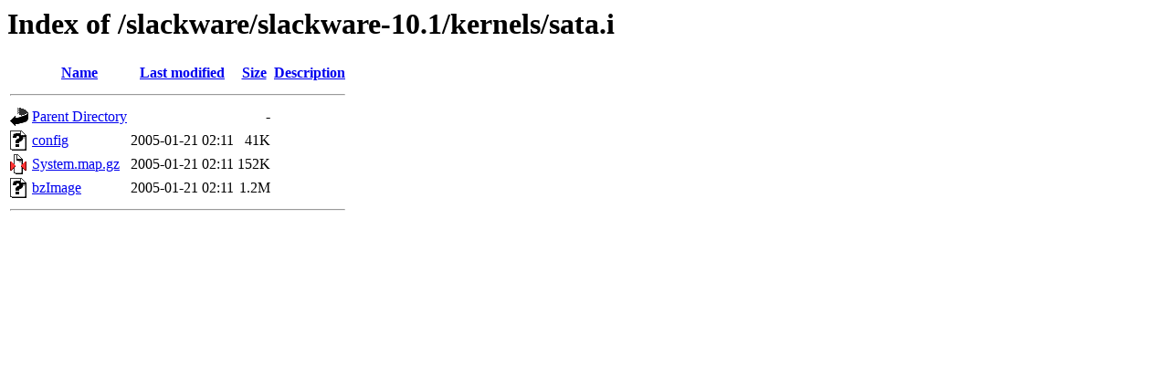

--- FILE ---
content_type: text/html;charset=UTF-8
request_url: http://ftp.uni-hannover.de/slackware/slackware-10.1/kernels/sata.i/?C=S;O=A
body_size: 474
content:
<!DOCTYPE HTML PUBLIC "-//W3C//DTD HTML 3.2 Final//EN">
<html>
 <head>
  <title>Index of /slackware/slackware-10.1/kernels/sata.i</title>
 </head>
 <body>
<h1>Index of /slackware/slackware-10.1/kernels/sata.i</h1>
  <table>
   <tr><th valign="top"><img src="/icons/blank.gif" alt="[ICO]"></th><th><a href="?C=N;O=A">Name</a></th><th><a href="?C=M;O=A">Last modified</a></th><th><a href="?C=S;O=D">Size</a></th><th><a href="?C=D;O=A">Description</a></th></tr>
   <tr><th colspan="5"><hr></th></tr>
<tr><td valign="top"><img src="/icons/back.gif" alt="[PARENTDIR]"></td><td><a href="/slackware/slackware-10.1/kernels/">Parent Directory</a></td><td>&nbsp;</td><td align="right">  - </td><td>&nbsp;</td></tr>
<tr><td valign="top"><img src="/icons/unknown.gif" alt="[   ]"></td><td><a href="config">config</a></td><td align="right">2005-01-21 02:11  </td><td align="right"> 41K</td><td>&nbsp;</td></tr>
<tr><td valign="top"><img src="/icons/compressed.gif" alt="[   ]"></td><td><a href="System.map.gz">System.map.gz</a></td><td align="right">2005-01-21 02:11  </td><td align="right">152K</td><td>&nbsp;</td></tr>
<tr><td valign="top"><img src="/icons/unknown.gif" alt="[   ]"></td><td><a href="bzImage">bzImage</a></td><td align="right">2005-01-21 02:11  </td><td align="right">1.2M</td><td>&nbsp;</td></tr>
   <tr><th colspan="5"><hr></th></tr>
</table>
</body></html>
